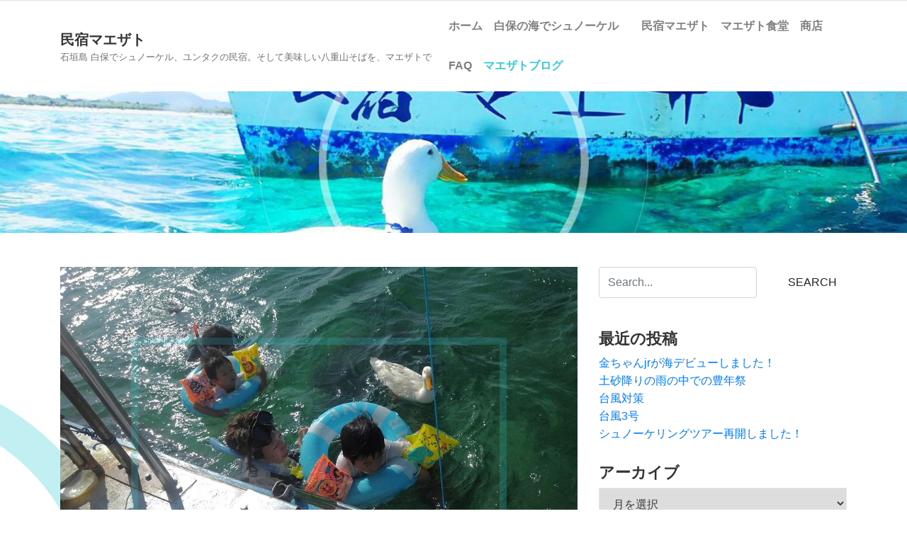

--- FILE ---
content_type: text/html; charset=UTF-8
request_url: https://maezato.jp/1003/
body_size: 13094
content:
<!DOCTYPE html>
<html lang="ja">
<head>
<meta charset="UTF-8"/>
<meta name="viewport" content="width=device-width, initial-scale=1.0" />
<link rel="profile" href="http://gmpg.org/xfn/11">
<title>今日のシュノーケリングツアー &#8211; 民宿マエザト</title>
<meta name='robots' content='max-image-preview:large' />
<link rel='dns-prefetch' href='//secure.gravatar.com' />
<link rel='dns-prefetch' href='//stats.wp.com' />
<link rel='dns-prefetch' href='//fonts.googleapis.com' />
<link rel='dns-prefetch' href='//v0.wordpress.com' />
<link rel="alternate" type="application/rss+xml" title="民宿マエザト &raquo; フィード" href="https://maezato.jp/feed/" />
<link rel="alternate" type="application/rss+xml" title="民宿マエザト &raquo; コメントフィード" href="https://maezato.jp/comments/feed/" />
<link rel="alternate" title="oEmbed (JSON)" type="application/json+oembed" href="https://maezato.jp/wp-json/oembed/1.0/embed?url=https%3A%2F%2Fmaezato.jp%2F1003%2F" />
<link rel="alternate" title="oEmbed (XML)" type="text/xml+oembed" href="https://maezato.jp/wp-json/oembed/1.0/embed?url=https%3A%2F%2Fmaezato.jp%2F1003%2F&#038;format=xml" />
<style id='wp-img-auto-sizes-contain-inline-css' type='text/css'>
img:is([sizes=auto i],[sizes^="auto," i]){contain-intrinsic-size:3000px 1500px}
/*# sourceURL=wp-img-auto-sizes-contain-inline-css */
</style>
<link rel='stylesheet' id='sbi_styles-css' href='https://maezato.jp/wp-content/plugins/instagram-feed/css/sbi-styles.min.css?ver=6.10.0' type='text/css' media='all' />
<style id='wp-emoji-styles-inline-css' type='text/css'>

	img.wp-smiley, img.emoji {
		display: inline !important;
		border: none !important;
		box-shadow: none !important;
		height: 1em !important;
		width: 1em !important;
		margin: 0 0.07em !important;
		vertical-align: -0.1em !important;
		background: none !important;
		padding: 0 !important;
	}
/*# sourceURL=wp-emoji-styles-inline-css */
</style>
<style id='wp-block-library-inline-css' type='text/css'>
:root{--wp-block-synced-color:#7a00df;--wp-block-synced-color--rgb:122,0,223;--wp-bound-block-color:var(--wp-block-synced-color);--wp-editor-canvas-background:#ddd;--wp-admin-theme-color:#007cba;--wp-admin-theme-color--rgb:0,124,186;--wp-admin-theme-color-darker-10:#006ba1;--wp-admin-theme-color-darker-10--rgb:0,107,160.5;--wp-admin-theme-color-darker-20:#005a87;--wp-admin-theme-color-darker-20--rgb:0,90,135;--wp-admin-border-width-focus:2px}@media (min-resolution:192dpi){:root{--wp-admin-border-width-focus:1.5px}}.wp-element-button{cursor:pointer}:root .has-very-light-gray-background-color{background-color:#eee}:root .has-very-dark-gray-background-color{background-color:#313131}:root .has-very-light-gray-color{color:#eee}:root .has-very-dark-gray-color{color:#313131}:root .has-vivid-green-cyan-to-vivid-cyan-blue-gradient-background{background:linear-gradient(135deg,#00d084,#0693e3)}:root .has-purple-crush-gradient-background{background:linear-gradient(135deg,#34e2e4,#4721fb 50%,#ab1dfe)}:root .has-hazy-dawn-gradient-background{background:linear-gradient(135deg,#faaca8,#dad0ec)}:root .has-subdued-olive-gradient-background{background:linear-gradient(135deg,#fafae1,#67a671)}:root .has-atomic-cream-gradient-background{background:linear-gradient(135deg,#fdd79a,#004a59)}:root .has-nightshade-gradient-background{background:linear-gradient(135deg,#330968,#31cdcf)}:root .has-midnight-gradient-background{background:linear-gradient(135deg,#020381,#2874fc)}:root{--wp--preset--font-size--normal:16px;--wp--preset--font-size--huge:42px}.has-regular-font-size{font-size:1em}.has-larger-font-size{font-size:2.625em}.has-normal-font-size{font-size:var(--wp--preset--font-size--normal)}.has-huge-font-size{font-size:var(--wp--preset--font-size--huge)}.has-text-align-center{text-align:center}.has-text-align-left{text-align:left}.has-text-align-right{text-align:right}.has-fit-text{white-space:nowrap!important}#end-resizable-editor-section{display:none}.aligncenter{clear:both}.items-justified-left{justify-content:flex-start}.items-justified-center{justify-content:center}.items-justified-right{justify-content:flex-end}.items-justified-space-between{justify-content:space-between}.screen-reader-text{border:0;clip-path:inset(50%);height:1px;margin:-1px;overflow:hidden;padding:0;position:absolute;width:1px;word-wrap:normal!important}.screen-reader-text:focus{background-color:#ddd;clip-path:none;color:#444;display:block;font-size:1em;height:auto;left:5px;line-height:normal;padding:15px 23px 14px;text-decoration:none;top:5px;width:auto;z-index:100000}html :where(.has-border-color){border-style:solid}html :where([style*=border-top-color]){border-top-style:solid}html :where([style*=border-right-color]){border-right-style:solid}html :where([style*=border-bottom-color]){border-bottom-style:solid}html :where([style*=border-left-color]){border-left-style:solid}html :where([style*=border-width]){border-style:solid}html :where([style*=border-top-width]){border-top-style:solid}html :where([style*=border-right-width]){border-right-style:solid}html :where([style*=border-bottom-width]){border-bottom-style:solid}html :where([style*=border-left-width]){border-left-style:solid}html :where(img[class*=wp-image-]){height:auto;max-width:100%}:where(figure){margin:0 0 1em}html :where(.is-position-sticky){--wp-admin--admin-bar--position-offset:var(--wp-admin--admin-bar--height,0px)}@media screen and (max-width:600px){html :where(.is-position-sticky){--wp-admin--admin-bar--position-offset:0px}}

/*# sourceURL=wp-block-library-inline-css */
</style><link rel='stylesheet' id='mediaelement-css' href='https://maezato.jp/wp-includes/js/mediaelement/mediaelementplayer-legacy.min.css?ver=4.2.17' type='text/css' media='all' />
<link rel='stylesheet' id='wp-mediaelement-css' href='https://maezato.jp/wp-includes/js/mediaelement/wp-mediaelement.min.css?ver=6.9' type='text/css' media='all' />
<style id='global-styles-inline-css' type='text/css'>
:root{--wp--preset--aspect-ratio--square: 1;--wp--preset--aspect-ratio--4-3: 4/3;--wp--preset--aspect-ratio--3-4: 3/4;--wp--preset--aspect-ratio--3-2: 3/2;--wp--preset--aspect-ratio--2-3: 2/3;--wp--preset--aspect-ratio--16-9: 16/9;--wp--preset--aspect-ratio--9-16: 9/16;--wp--preset--color--black: #000000;--wp--preset--color--cyan-bluish-gray: #abb8c3;--wp--preset--color--white: #ffffff;--wp--preset--color--pale-pink: #f78da7;--wp--preset--color--vivid-red: #cf2e2e;--wp--preset--color--luminous-vivid-orange: #ff6900;--wp--preset--color--luminous-vivid-amber: #fcb900;--wp--preset--color--light-green-cyan: #7bdcb5;--wp--preset--color--vivid-green-cyan: #00d084;--wp--preset--color--pale-cyan-blue: #8ed1fc;--wp--preset--color--vivid-cyan-blue: #0693e3;--wp--preset--color--vivid-purple: #9b51e0;--wp--preset--gradient--vivid-cyan-blue-to-vivid-purple: linear-gradient(135deg,rgb(6,147,227) 0%,rgb(155,81,224) 100%);--wp--preset--gradient--light-green-cyan-to-vivid-green-cyan: linear-gradient(135deg,rgb(122,220,180) 0%,rgb(0,208,130) 100%);--wp--preset--gradient--luminous-vivid-amber-to-luminous-vivid-orange: linear-gradient(135deg,rgb(252,185,0) 0%,rgb(255,105,0) 100%);--wp--preset--gradient--luminous-vivid-orange-to-vivid-red: linear-gradient(135deg,rgb(255,105,0) 0%,rgb(207,46,46) 100%);--wp--preset--gradient--very-light-gray-to-cyan-bluish-gray: linear-gradient(135deg,rgb(238,238,238) 0%,rgb(169,184,195) 100%);--wp--preset--gradient--cool-to-warm-spectrum: linear-gradient(135deg,rgb(74,234,220) 0%,rgb(151,120,209) 20%,rgb(207,42,186) 40%,rgb(238,44,130) 60%,rgb(251,105,98) 80%,rgb(254,248,76) 100%);--wp--preset--gradient--blush-light-purple: linear-gradient(135deg,rgb(255,206,236) 0%,rgb(152,150,240) 100%);--wp--preset--gradient--blush-bordeaux: linear-gradient(135deg,rgb(254,205,165) 0%,rgb(254,45,45) 50%,rgb(107,0,62) 100%);--wp--preset--gradient--luminous-dusk: linear-gradient(135deg,rgb(255,203,112) 0%,rgb(199,81,192) 50%,rgb(65,88,208) 100%);--wp--preset--gradient--pale-ocean: linear-gradient(135deg,rgb(255,245,203) 0%,rgb(182,227,212) 50%,rgb(51,167,181) 100%);--wp--preset--gradient--electric-grass: linear-gradient(135deg,rgb(202,248,128) 0%,rgb(113,206,126) 100%);--wp--preset--gradient--midnight: linear-gradient(135deg,rgb(2,3,129) 0%,rgb(40,116,252) 100%);--wp--preset--font-size--small: 13px;--wp--preset--font-size--medium: 20px;--wp--preset--font-size--large: 36px;--wp--preset--font-size--x-large: 42px;--wp--preset--spacing--20: 0.44rem;--wp--preset--spacing--30: 0.67rem;--wp--preset--spacing--40: 1rem;--wp--preset--spacing--50: 1.5rem;--wp--preset--spacing--60: 2.25rem;--wp--preset--spacing--70: 3.38rem;--wp--preset--spacing--80: 5.06rem;--wp--preset--shadow--natural: 6px 6px 9px rgba(0, 0, 0, 0.2);--wp--preset--shadow--deep: 12px 12px 50px rgba(0, 0, 0, 0.4);--wp--preset--shadow--sharp: 6px 6px 0px rgba(0, 0, 0, 0.2);--wp--preset--shadow--outlined: 6px 6px 0px -3px rgb(255, 255, 255), 6px 6px rgb(0, 0, 0);--wp--preset--shadow--crisp: 6px 6px 0px rgb(0, 0, 0);}:where(.is-layout-flex){gap: 0.5em;}:where(.is-layout-grid){gap: 0.5em;}body .is-layout-flex{display: flex;}.is-layout-flex{flex-wrap: wrap;align-items: center;}.is-layout-flex > :is(*, div){margin: 0;}body .is-layout-grid{display: grid;}.is-layout-grid > :is(*, div){margin: 0;}:where(.wp-block-columns.is-layout-flex){gap: 2em;}:where(.wp-block-columns.is-layout-grid){gap: 2em;}:where(.wp-block-post-template.is-layout-flex){gap: 1.25em;}:where(.wp-block-post-template.is-layout-grid){gap: 1.25em;}.has-black-color{color: var(--wp--preset--color--black) !important;}.has-cyan-bluish-gray-color{color: var(--wp--preset--color--cyan-bluish-gray) !important;}.has-white-color{color: var(--wp--preset--color--white) !important;}.has-pale-pink-color{color: var(--wp--preset--color--pale-pink) !important;}.has-vivid-red-color{color: var(--wp--preset--color--vivid-red) !important;}.has-luminous-vivid-orange-color{color: var(--wp--preset--color--luminous-vivid-orange) !important;}.has-luminous-vivid-amber-color{color: var(--wp--preset--color--luminous-vivid-amber) !important;}.has-light-green-cyan-color{color: var(--wp--preset--color--light-green-cyan) !important;}.has-vivid-green-cyan-color{color: var(--wp--preset--color--vivid-green-cyan) !important;}.has-pale-cyan-blue-color{color: var(--wp--preset--color--pale-cyan-blue) !important;}.has-vivid-cyan-blue-color{color: var(--wp--preset--color--vivid-cyan-blue) !important;}.has-vivid-purple-color{color: var(--wp--preset--color--vivid-purple) !important;}.has-black-background-color{background-color: var(--wp--preset--color--black) !important;}.has-cyan-bluish-gray-background-color{background-color: var(--wp--preset--color--cyan-bluish-gray) !important;}.has-white-background-color{background-color: var(--wp--preset--color--white) !important;}.has-pale-pink-background-color{background-color: var(--wp--preset--color--pale-pink) !important;}.has-vivid-red-background-color{background-color: var(--wp--preset--color--vivid-red) !important;}.has-luminous-vivid-orange-background-color{background-color: var(--wp--preset--color--luminous-vivid-orange) !important;}.has-luminous-vivid-amber-background-color{background-color: var(--wp--preset--color--luminous-vivid-amber) !important;}.has-light-green-cyan-background-color{background-color: var(--wp--preset--color--light-green-cyan) !important;}.has-vivid-green-cyan-background-color{background-color: var(--wp--preset--color--vivid-green-cyan) !important;}.has-pale-cyan-blue-background-color{background-color: var(--wp--preset--color--pale-cyan-blue) !important;}.has-vivid-cyan-blue-background-color{background-color: var(--wp--preset--color--vivid-cyan-blue) !important;}.has-vivid-purple-background-color{background-color: var(--wp--preset--color--vivid-purple) !important;}.has-black-border-color{border-color: var(--wp--preset--color--black) !important;}.has-cyan-bluish-gray-border-color{border-color: var(--wp--preset--color--cyan-bluish-gray) !important;}.has-white-border-color{border-color: var(--wp--preset--color--white) !important;}.has-pale-pink-border-color{border-color: var(--wp--preset--color--pale-pink) !important;}.has-vivid-red-border-color{border-color: var(--wp--preset--color--vivid-red) !important;}.has-luminous-vivid-orange-border-color{border-color: var(--wp--preset--color--luminous-vivid-orange) !important;}.has-luminous-vivid-amber-border-color{border-color: var(--wp--preset--color--luminous-vivid-amber) !important;}.has-light-green-cyan-border-color{border-color: var(--wp--preset--color--light-green-cyan) !important;}.has-vivid-green-cyan-border-color{border-color: var(--wp--preset--color--vivid-green-cyan) !important;}.has-pale-cyan-blue-border-color{border-color: var(--wp--preset--color--pale-cyan-blue) !important;}.has-vivid-cyan-blue-border-color{border-color: var(--wp--preset--color--vivid-cyan-blue) !important;}.has-vivid-purple-border-color{border-color: var(--wp--preset--color--vivid-purple) !important;}.has-vivid-cyan-blue-to-vivid-purple-gradient-background{background: var(--wp--preset--gradient--vivid-cyan-blue-to-vivid-purple) !important;}.has-light-green-cyan-to-vivid-green-cyan-gradient-background{background: var(--wp--preset--gradient--light-green-cyan-to-vivid-green-cyan) !important;}.has-luminous-vivid-amber-to-luminous-vivid-orange-gradient-background{background: var(--wp--preset--gradient--luminous-vivid-amber-to-luminous-vivid-orange) !important;}.has-luminous-vivid-orange-to-vivid-red-gradient-background{background: var(--wp--preset--gradient--luminous-vivid-orange-to-vivid-red) !important;}.has-very-light-gray-to-cyan-bluish-gray-gradient-background{background: var(--wp--preset--gradient--very-light-gray-to-cyan-bluish-gray) !important;}.has-cool-to-warm-spectrum-gradient-background{background: var(--wp--preset--gradient--cool-to-warm-spectrum) !important;}.has-blush-light-purple-gradient-background{background: var(--wp--preset--gradient--blush-light-purple) !important;}.has-blush-bordeaux-gradient-background{background: var(--wp--preset--gradient--blush-bordeaux) !important;}.has-luminous-dusk-gradient-background{background: var(--wp--preset--gradient--luminous-dusk) !important;}.has-pale-ocean-gradient-background{background: var(--wp--preset--gradient--pale-ocean) !important;}.has-electric-grass-gradient-background{background: var(--wp--preset--gradient--electric-grass) !important;}.has-midnight-gradient-background{background: var(--wp--preset--gradient--midnight) !important;}.has-small-font-size{font-size: var(--wp--preset--font-size--small) !important;}.has-medium-font-size{font-size: var(--wp--preset--font-size--medium) !important;}.has-large-font-size{font-size: var(--wp--preset--font-size--large) !important;}.has-x-large-font-size{font-size: var(--wp--preset--font-size--x-large) !important;}
/*# sourceURL=global-styles-inline-css */
</style>

<style id='classic-theme-styles-inline-css' type='text/css'>
/*! This file is auto-generated */
.wp-block-button__link{color:#fff;background-color:#32373c;border-radius:9999px;box-shadow:none;text-decoration:none;padding:calc(.667em + 2px) calc(1.333em + 2px);font-size:1.125em}.wp-block-file__button{background:#32373c;color:#fff;text-decoration:none}
/*# sourceURL=/wp-includes/css/classic-themes.min.css */
</style>
<link rel='stylesheet' id='parent-style-css' href='https://maezato.jp/wp-content/themes/clubtravel/style.css?ver=6.9' type='text/css' media='all' />
<link rel='stylesheet' id='child-style-css' href='https://maezato.jp/wp-content/themes/clubtravel-child/style.css?ver=6.9' type='text/css' media='all' />
<link rel='stylesheet' id='bootstrap-css' href='https://maezato.jp/wp-content/themes/clubtravel/bootstrap/bootstrap.min.css?ver=1.0.9' type='text/css' media='all' />
<link rel='stylesheet' id='fontawesome-css' href='https://maezato.jp/wp-content/themes/clubtravel/fontawesome/css/fontawesome.min.css?ver=1.0.9' type='text/css' media='all' />
<link crossorigin="anonymous" rel='stylesheet' id='clubtravel-googlefonts-css' href='//fonts.googleapis.com/css?family=Montserrat%3A100%2C100i%2C200%2C200i%2C300%2C300i%2C400%2C400i%2C500%2C500i%2C600%2C600i%2C700%2C700i%2C800%2C800i%2C900%2C900i&#038;subset=latin%2Clatin-ext&#038;ver=1.0.9' type='text/css' media='all' />
<link rel='stylesheet' id='clubtravel-style-css' href='https://maezato.jp/wp-content/themes/clubtravel-child/style.css?ver=1.0.9' type='text/css' media='all' />
<script type="text/javascript" src="https://maezato.jp/wp-includes/js/jquery/jquery.min.js?ver=3.7.1" id="jquery-core-js"></script>
<script type="text/javascript" src="https://maezato.jp/wp-includes/js/jquery/jquery-migrate.min.js?ver=3.4.1" id="jquery-migrate-js"></script>
<link rel="https://api.w.org/" href="https://maezato.jp/wp-json/" /><link rel="alternate" title="JSON" type="application/json" href="https://maezato.jp/wp-json/wp/v2/posts/1003" /><link rel="EditURI" type="application/rsd+xml" title="RSD" href="https://maezato.jp/xmlrpc.php?rsd" />
<meta name="generator" content="WordPress 6.9" />
<link rel="canonical" href="https://maezato.jp/1003/" />
<link rel='shortlink' href='https://wp.me/p8ZhlU-gb' />
	<style>img#wpstats{display:none}</style>
			<style type="text/css">
		.btn-search,
		.btn-submit,
		.btn-search:hover,
		.btn-search:focus,
		.btn-submit:hover,
		.btn-submit:focus,
		.navbar-default .navbar-toggle,
		.navbar-default .navbar-toggle:hover,
		.navbar-default .navbar-toggle:focus,
		.site-header,
		.post-item .post-info .post-categories-list .post-categories li a,
		.post-item .post-info .post-message .more-link,
		.post-item .post-info .post-tags .tags a,
		.nav-links .page-numbers.current,
		.comment .reply a,
		.tooltip-inner {
			background-color: ;
		}

		.content:before,
		.content:after,
		.post-item .post-image:after,
		.comment.depth-1 {
			border-color: ;
		}

		.tooltip.left .tooltip-arrow {
			border-left-color: ;
		}

		.tooltip.top .tooltip-arrow {
			border-top-color: ;
		}

		a:hover,
		a:focus,
		.navbar-nav .active > .nav-link,
		.navbar-nav .nav-link.active,
		.navbar-nav .nav-link.show,
		.navbar-nav .show > .nav-link,
		footer a {
			color: ;
		}

		/* Header Color */
		.navbar-brand {
			color: ##333333;
		}
	</style>
	<link rel="amphtml" href="https://maezato.jp/1003/amp/">
<!-- Jetpack Open Graph Tags -->
<meta property="og:type" content="article" />
<meta property="og:title" content="今日のシュノーケリングツアー" />
<meta property="og:url" content="https://maezato.jp/1003/" />
<meta property="og:description" content="10月なのに真夏の暑さに悶え苦しんでいるおみじいです！ 普段の10月初旬の最低気温は25℃くらい、最高気温もな&hellip;" />
<meta property="article:published_time" content="2017-10-06T10:51:52+00:00" />
<meta property="article:modified_time" content="2017-10-06T10:52:06+00:00" />
<meta property="og:site_name" content="民宿マエザト" />
<meta property="og:image" content="https://maezato.jp/wp-content/uploads/2017/10/KIMG0670.jpg" />
<meta property="og:image:width" content="1000" />
<meta property="og:image:height" content="562" />
<meta property="og:image:alt" content="" />
<meta property="og:locale" content="ja_JP" />
<meta name="twitter:text:title" content="今日のシュノーケリングツアー" />
<meta name="twitter:image" content="https://maezato.jp/wp-content/uploads/2017/10/KIMG0670.jpg?w=640" />
<meta name="twitter:card" content="summary_large_image" />

<!-- End Jetpack Open Graph Tags -->
<link rel='stylesheet' id='jetpack-top-posts-widget-css' href='https://maezato.jp/wp-content/plugins/jetpack/modules/widgets/top-posts/style.css?ver=20141013' type='text/css' media='all' />
</head>

<body class="wp-singular post-template-default single single-post postid-1003 single-format-standard wp-theme-clubtravel wp-child-theme-clubtravel-child">


<nav class="navbar navbar-expand-lg static-top border-top">
	<div class="container">
		<a class="navbar-brand" href="https://maezato.jp/" rel="home">
										<span class="site-title">民宿マエザト</span>
									<span class="site-description d-table">石垣島 白保でシュノーケル、ユンタクの民宿。そして美味しい八重山そばを、マエザトで</span>
									</a>
		<button class="navbar-toggler ml-auto border-0 rounded-circle collapsed" type="button" data-toggle="collapse" data-target="#navbarSupportedContent" aria-controls="navbarSupportedContent" aria-expanded="false" aria-label="">
			<span class="navbar-toggler-line position-relative mb-1 rounded"></span>
			<span class="navbar-toggler-line position-relative mb-1 rounded"></span>
			<span class="navbar-toggler-line position-relative rounded"></span>
		</button>
		<div class="collapse navbar-collapse" id="navbarSupportedContent">
			<ul class="navbar-nav ml-auto">
				<div class="menu-menu-1-container"><ul id="menu-menu-1" class="nav navbar-nav"><li itemscope="itemscope" itemtype="https://www.schema.org/SiteNavigationElement" id="menu-item-18" class="menu-item menu-item-type-custom menu-item-object-custom menu-item-home menu-item-18 nav-item py-2"><a title="ホーム" href="http://maezato.jp/" class="nav-link">ホーム</a></li>
<li itemscope="itemscope" itemtype="https://www.schema.org/SiteNavigationElement" id="menu-item-59" class="menu-item menu-item-type-post_type menu-item-object-page menu-item-59 nav-item py-2"><a title="白保の海でシュノーケル　" href="https://maezato.jp/snorkelling/" class="nav-link">白保の海でシュノーケル　</a></li>
<li itemscope="itemscope" itemtype="https://www.schema.org/SiteNavigationElement" id="menu-item-5629" class="menu-item menu-item-type-post_type menu-item-object-page menu-item-5629 nav-item py-2"><a title="民宿マエザト" href="https://maezato.jp/inn/" class="nav-link">民宿マエザト</a></li>
<li itemscope="itemscope" itemtype="https://www.schema.org/SiteNavigationElement" id="menu-item-93" class="menu-item menu-item-type-post_type menu-item-object-page menu-item-93 nav-item py-2"><a title="マエザト食堂" href="https://maezato.jp/meal/" class="nav-link">マエザト食堂</a></li>
<li itemscope="itemscope" itemtype="https://www.schema.org/SiteNavigationElement" id="menu-item-106" class="menu-item menu-item-type-post_type menu-item-object-page menu-item-106 nav-item py-2"><a title="商店" href="https://maezato.jp/shopping/" class="nav-link">商店</a></li>
<li itemscope="itemscope" itemtype="https://www.schema.org/SiteNavigationElement" id="menu-item-114" class="menu-item menu-item-type-post_type menu-item-object-page menu-item-114 nav-item py-2"><a title="FAQ" href="https://maezato.jp/faq/" class="nav-link">FAQ</a></li>
<li itemscope="itemscope" itemtype="https://www.schema.org/SiteNavigationElement" id="menu-item-20" class="menu-item menu-item-type-taxonomy menu-item-object-category current-post-ancestor current-menu-parent current-post-parent active menu-item-20 nav-item py-2"><a title="マエザトブログ" href="https://maezato.jp/category/blog/" class="nav-link">マエザトブログ</a></li>
</ul></div>			</ul>
		</div>
	</div>
</nav>

			<div class="site-header position-relative" style="background-image:url('https://maezato.jp/wp-content/uploads/2017/07/cropped-1500905-1.jpg');">
		<div class="container h-100">
		<div class="row h-100">
			<div class="col-12 col-sm-8 offset-sm-2 h-100 d-flex align-items-center text-center">
							</div>
		</div>
	</div>
	</div>

<section id="content" class="content content-single position-relative py-5">
	<div class="container">
		<div class="row">
					<div class="col-12 col-sm-8">
																			<div id="post-1003" class="post-1003 post type-post status-publish format-standard has-post-thumbnail hentry category-blog">
												<div class="post-item">
													<div class="row">
															<div class="col-12">
									<div class="post-image">
										<img width="768" height="432" src="https://maezato.jp/wp-content/uploads/2017/10/KIMG0670-768x432.jpg" class="attachment-medium_large size-medium_large wp-post-image img-fluid " alt="" decoding="async" fetchpriority="high" srcset="https://maezato.jp/wp-content/uploads/2017/10/KIMG0670-768x432.jpg 768w, https://maezato.jp/wp-content/uploads/2017/10/KIMG0670.jpg 1000w" sizes="(max-width: 768px) 100vw, 768px" />									</div>
								</div>
															<div class="col-12">
									<div class="post-info">
										<div class="post-categories-list">
											<ul class="post-categories">
	<li><a href="https://maezato.jp/category/blog/" rel="category tag">ブログ</a></li></ul>										</div>
										<div class="post-title">
											<h1>今日のシュノーケリングツアー</h1>
										</div>
										<div class="post-meta">
	2017年10月6日 / 
		<a href="https://maezato.jp/author/stuff/" title="View all posts by stuff">stuff</a>
		/ 0 Comments	</div>
										<div class="post-message">
											<p>10月なのに真夏の暑さに悶え苦しんでいるおみじいです！</p>
<p>普段の10月初旬の最低気温は25℃くらい、最高気温もなかなか30℃超えないのに、今年は未だに真夏の暑さを保持してますからね！</p>
<p>おみじも暑さに強いと自負してましたが、看板撤去します！</p>
<p>だけど、シュノーケリングツアーに暑さは嬉しい誤算、ウエットスーツは暫く不要ですね！</p>
<p><img decoding="async" class="alignnone size-full wp-image-1004 img-fluid " src="https://maezato.jp/wp-content/uploads/2017/10/KIMG0670.jpg" alt="" width="1000" height="562" srcset="https://maezato.jp/wp-content/uploads/2017/10/KIMG0670.jpg 1000w, https://maezato.jp/wp-content/uploads/2017/10/KIMG0670-768x432.jpg 768w" sizes="(max-width: 1000px) 100vw, 1000px" /><br />
午前のシュノーケリングツアーは6名、午後は家族連れと数名、真夏の込み具合はなく成りましたので、ゆっくり参加したい方には最高かもしれません。</p>
																					</div>
										<div class="post-edit clearfix">
																					</div>
										<div class="post-tags">
																					</div>
																				<div class="post-navigation">
											<div class="row">
												<div class="col-12 col-sm-6">
													&laquo; <a href="https://maezato.jp/996/" rel="prev">今日のシュノーケリングツアー</a>												</div>
												<div class="col-12 col-sm-6 text-right">
													<a href="https://maezato.jp/1007/" rel="next">暫くの間東京に滞在します</a> &raquo;												</div>
											</div>
										</div>
									</div>
								</div>
							</div>
						</div>
					</div>
										</div>
					<div class="col-12 col-sm-4">
				<div class="primary-sidebar">
	<div class="sidebar-item"><form role="search" method="get" id="search-form" action="https://maezato.jp/">
	<div class="search-wrap">
		<div class="row">
			<div class="col-12 col-md-7 col-lg-8">
				<input type="search" class="form-control" placeholder="Search..." name="s" id="search-input" value="" />
			</div>
			<div class="col-12 col-md-5 col-lg-4">
				<input class="btn btn-default btn-block btn-search" type="submit" id="search-submit" value="Search" />
			</div>
		</div>
	</div>
</form>
</div>
		<div class="sidebar-item">
		<h2>最近の投稿</h2>
		<ul>
											<li>
					<a href="https://maezato.jp/5716/">金ちゃんjrが海デビューしました！</a>
									</li>
											<li>
					<a href="https://maezato.jp/5703/">土砂降りの雨の中での豊年祭</a>
									</li>
											<li>
					<a href="https://maezato.jp/5697/">台風対策</a>
									</li>
											<li>
					<a href="https://maezato.jp/5692/">台風3号</a>
									</li>
											<li>
					<a href="https://maezato.jp/5685/">シュノーケリングツアー再開しました！</a>
									</li>
					</ul>

		</div><div class="sidebar-item"><h2>アーカイブ</h2>		<label class="screen-reader-text" for="archives-dropdown-2">アーカイブ</label>
		<select id="archives-dropdown-2" name="archive-dropdown">
			
			<option value="">月を選択</option>
				<option value='https://maezato.jp/date/2024/08/'> 2024年8月 &nbsp;(1)</option>
	<option value='https://maezato.jp/date/2024/07/'> 2024年7月 &nbsp;(6)</option>
	<option value='https://maezato.jp/date/2023/03/'> 2023年3月 &nbsp;(1)</option>
	<option value='https://maezato.jp/date/2022/12/'> 2022年12月 &nbsp;(2)</option>
	<option value='https://maezato.jp/date/2022/11/'> 2022年11月 &nbsp;(3)</option>
	<option value='https://maezato.jp/date/2022/10/'> 2022年10月 &nbsp;(4)</option>
	<option value='https://maezato.jp/date/2022/09/'> 2022年9月 &nbsp;(4)</option>
	<option value='https://maezato.jp/date/2022/08/'> 2022年8月 &nbsp;(9)</option>
	<option value='https://maezato.jp/date/2022/07/'> 2022年7月 &nbsp;(4)</option>
	<option value='https://maezato.jp/date/2020/02/'> 2020年2月 &nbsp;(11)</option>
	<option value='https://maezato.jp/date/2020/01/'> 2020年1月 &nbsp;(14)</option>
	<option value='https://maezato.jp/date/2019/12/'> 2019年12月 &nbsp;(2)</option>
	<option value='https://maezato.jp/date/2019/11/'> 2019年11月 &nbsp;(1)</option>
	<option value='https://maezato.jp/date/2019/10/'> 2019年10月 &nbsp;(4)</option>
	<option value='https://maezato.jp/date/2019/09/'> 2019年9月 &nbsp;(28)</option>
	<option value='https://maezato.jp/date/2019/08/'> 2019年8月 &nbsp;(31)</option>
	<option value='https://maezato.jp/date/2019/07/'> 2019年7月 &nbsp;(29)</option>
	<option value='https://maezato.jp/date/2019/06/'> 2019年6月 &nbsp;(18)</option>
	<option value='https://maezato.jp/date/2019/05/'> 2019年5月 &nbsp;(12)</option>
	<option value='https://maezato.jp/date/2019/04/'> 2019年4月 &nbsp;(15)</option>
	<option value='https://maezato.jp/date/2019/03/'> 2019年3月 &nbsp;(18)</option>
	<option value='https://maezato.jp/date/2019/02/'> 2019年2月 &nbsp;(13)</option>
	<option value='https://maezato.jp/date/2019/01/'> 2019年1月 &nbsp;(6)</option>
	<option value='https://maezato.jp/date/2018/12/'> 2018年12月 &nbsp;(2)</option>
	<option value='https://maezato.jp/date/2018/11/'> 2018年11月 &nbsp;(3)</option>
	<option value='https://maezato.jp/date/2018/10/'> 2018年10月 &nbsp;(16)</option>
	<option value='https://maezato.jp/date/2018/09/'> 2018年9月 &nbsp;(24)</option>
	<option value='https://maezato.jp/date/2018/08/'> 2018年8月 &nbsp;(21)</option>
	<option value='https://maezato.jp/date/2018/05/'> 2018年5月 &nbsp;(8)</option>
	<option value='https://maezato.jp/date/2018/04/'> 2018年4月 &nbsp;(16)</option>
	<option value='https://maezato.jp/date/2018/03/'> 2018年3月 &nbsp;(11)</option>
	<option value='https://maezato.jp/date/2018/02/'> 2018年2月 &nbsp;(12)</option>
	<option value='https://maezato.jp/date/2018/01/'> 2018年1月 &nbsp;(17)</option>
	<option value='https://maezato.jp/date/2017/12/'> 2017年12月 &nbsp;(16)</option>
	<option value='https://maezato.jp/date/2017/11/'> 2017年11月 &nbsp;(25)</option>
	<option value='https://maezato.jp/date/2017/10/'> 2017年10月 &nbsp;(28)</option>
	<option value='https://maezato.jp/date/2017/09/'> 2017年9月 &nbsp;(28)</option>
	<option value='https://maezato.jp/date/2017/08/'> 2017年8月 &nbsp;(27)</option>
	<option value='https://maezato.jp/date/2017/07/'> 2017年7月 &nbsp;(11)</option>

		</select>

			<script type="text/javascript">
/* <![CDATA[ */

( ( dropdownId ) => {
	const dropdown = document.getElementById( dropdownId );
	function onSelectChange() {
		setTimeout( () => {
			if ( 'escape' === dropdown.dataset.lastkey ) {
				return;
			}
			if ( dropdown.value ) {
				document.location.href = dropdown.value;
			}
		}, 250 );
	}
	function onKeyUp( event ) {
		if ( 'Escape' === event.key ) {
			dropdown.dataset.lastkey = 'escape';
		} else {
			delete dropdown.dataset.lastkey;
		}
	}
	function onClick() {
		delete dropdown.dataset.lastkey;
	}
	dropdown.addEventListener( 'keyup', onKeyUp );
	dropdown.addEventListener( 'click', onClick );
	dropdown.addEventListener( 'change', onSelectChange );
})( "archives-dropdown-2" );

//# sourceURL=WP_Widget_Archives%3A%3Awidget
/* ]]> */
</script>
</div><div class="sidebar-item"><div style="width:100%;" class="wp-video"><video class="wp-video-shortcode" id="video-1003-1" preload="metadata" controls="controls"><source type="video/youtube" src="https://youtu.be/ifotE6DQ5WI?_=1" /><a href="https://youtu.be/ifotE6DQ5WI">https://youtu.be/ifotE6DQ5WI</a></video></div></div><div class="sidebar-item"><ul><li><a href="https://maezato.jp/966/" class="bump-view" data-bump-view="tp">今日のシュノーケリングツアー</a></li><li><a href="https://maezato.jp/5685/" class="bump-view" data-bump-view="tp">シュノーケリングツアー再開しました！</a></li><li><a href="https://maezato.jp/5716/" class="bump-view" data-bump-view="tp">金ちゃんjrが海デビューしました！</a></li><li><a href="https://maezato.jp/5703/" class="bump-view" data-bump-view="tp">土砂降りの雨の中での豊年祭</a></li><li><a href="https://maezato.jp/792/" class="bump-view" data-bump-view="tp">金ちゃん</a></li><li><a href="https://maezato.jp/3158/" class="bump-view" data-bump-view="tp">アダン！</a></li><li><a href="https://maezato.jp/961/" class="bump-view" data-bump-view="tp">今日のシュノーケリングツアー</a></li><li><a href="https://maezato.jp/2938/" class="bump-view" data-bump-view="tp">白保で交通事故？</a></li><li><a href="https://maezato.jp/4664/" class="bump-view" data-bump-view="tp">消えた熱帯低気圧？</a></li><li><a href="https://maezato.jp/5677/" class="bump-view" data-bump-view="tp">シュノーケリングツアーの再開に向けて準備中</a></li></ul></div><div class="sidebar-item"><h2>営業時間・情報</h2><div itemscope itemtype="http://schema.org/LocalBusiness"><div class="confit-address" itemscope itemtype="http://schema.org/PostalAddress" itemprop="address"><a href="https://maps.google.com/maps?z=16&#038;q=%E3%80%92907-0242%2B%E6%B2%96%E7%B8%84%E7%9C%8C%E7%9F%B3%E5%9E%A3%E5%B8%82%E7%99%BD%E4%BF%9D68%2B%E6%B0%91%E5%AE%BF%E3%83%9E%E3%82%A8%E3%82%B6%E3%83%88" target="_blank" rel="noopener noreferrer">〒907-0242<br/>沖縄県石垣市白保68<br/>民宿マエザト</a></div><div class="confit-phone"><span itemprop="telephone">(0980)86-8065</span></div><div class="confit-hours" itemprop="openingHours">食堂の定休日：毎週火曜日<br/>（年始・豊年祭・旧盆期間は火曜日以外も休みの場合あり）<br/>営業時間：11:00～15:00頃<br/>（14時頃から八重山そば・ソーキそばのみの営業となります）<br/>14時半ラストオーダーとなります。</div></div></div><div class="sidebar-item"><h2>地図</h2>			<div class="textwidget"><p><iframe loading="lazy" style="border: 0;" src="https://www.google.com/maps/embed?pb=!1m14!1m8!1m3!1d14539.091253062312!2d124.2405309!3d24.3544053!3m2!1i1024!2i768!4f13.1!3m3!1m2!1s0x0%3A0x5edec49fc2f24a78!2z5YmN6YeM5rCR5a6_!5e0!3m2!1sja!2sjp!4v1500373085359" width="auto" frameborder="0" allowfullscreen=""></iframe></p>
</div>
		</div><div class="sidebar-item"><h2>インスタグラム</h2>			<div class="textwidget"><p><a href="https://www.instagram.com/maezato_kinchan/"><img decoding="async" class="alignnone size-full wp-image-87" src="http://maezato.jp/wp-content/uploads/2017/07/insta.png" alt="" width="auto" height="auto" /></a></p>
</div>
		</div><div class="sidebar-item"><h2>Facebookページ</h2>			<div class="textwidget"><p><iframe loading="lazy" src="https://www.facebook.com/plugins/page.php?href=https%3A%2F%2Fwww.facebook.com%2Fmaezato.jp%2F&#038;tabs=timeline&#038;width=300&#038;height=300px&#038;small_header=false&#038;adapt_container_width=true&#038;hide_cover=false&#038;show_facepile=true&#038;appId=1506264106341290" height="400px" style="border:none;overflow:hidden" scrolling="no" frameborder="0" allowTransparency="true"></iframe></p>
</div>
		</div></div>
			</div>
				</div>
	</div>
</section>

<footer>
	<div class="container">
		<div class="row">
			<div class="col-12">
				<div class="footer-main py-3">
					<div class="row">
						<div class="col-12 text-center">
							<p class="mb-0">
							Theme by															The WP Club
															<span class="sep"> | </span> <a href="https://wordpress.org/" target="_blank">
								Proudly powered by WordPress</a>
							</p>
						</div>
					</div> 
				</div>
			</div>
		</div>
	</div>
</footer>

<script type="speculationrules">
{"prefetch":[{"source":"document","where":{"and":[{"href_matches":"/*"},{"not":{"href_matches":["/wp-*.php","/wp-admin/*","/wp-content/uploads/*","/wp-content/*","/wp-content/plugins/*","/wp-content/themes/clubtravel-child/*","/wp-content/themes/clubtravel/*","/*\\?(.+)"]}},{"not":{"selector_matches":"a[rel~=\"nofollow\"]"}},{"not":{"selector_matches":".no-prefetch, .no-prefetch a"}}]},"eagerness":"conservative"}]}
</script>
<!-- Instagram Feed JS -->
<script type="text/javascript">
var sbiajaxurl = "https://maezato.jp/wp-admin/admin-ajax.php";
</script>
<script type="text/javascript" src="https://maezato.jp/wp-content/themes/clubtravel/bootstrap/bootstrap.min.js?ver=1.0.9" id="bootstrap-js"></script>
<script type="text/javascript" src="https://maezato.jp/wp-content/themes/clubtravel/js/script.js?ver=1.0.9" id="clubtravel-script-js"></script>
<script type="text/javascript" id="jetpack-stats-js-before">
/* <![CDATA[ */
_stq = window._stq || [];
_stq.push([ "view", {"v":"ext","blog":"132815402","post":"1003","tz":"9","srv":"maezato.jp","j":"1:15.4"} ]);
_stq.push([ "clickTrackerInit", "132815402", "1003" ]);
//# sourceURL=jetpack-stats-js-before
/* ]]> */
</script>
<script type="text/javascript" src="https://stats.wp.com/e-202605.js" id="jetpack-stats-js" defer="defer" data-wp-strategy="defer"></script>
<script type="text/javascript" id="mediaelement-core-js-before">
/* <![CDATA[ */
var mejsL10n = {"language":"ja","strings":{"mejs.download-file":"\u30d5\u30a1\u30a4\u30eb\u3092\u30c0\u30a6\u30f3\u30ed\u30fc\u30c9","mejs.install-flash":"\u3054\u5229\u7528\u306e\u30d6\u30e9\u30a6\u30b6\u30fc\u306f Flash Player \u304c\u7121\u52b9\u306b\u306a\u3063\u3066\u3044\u308b\u304b\u3001\u30a4\u30f3\u30b9\u30c8\u30fc\u30eb\u3055\u308c\u3066\u3044\u307e\u305b\u3093\u3002Flash Player \u30d7\u30e9\u30b0\u30a4\u30f3\u3092\u6709\u52b9\u306b\u3059\u308b\u304b\u3001\u6700\u65b0\u30d0\u30fc\u30b8\u30e7\u30f3\u3092 https://get.adobe.com/jp/flashplayer/ \u304b\u3089\u30a4\u30f3\u30b9\u30c8\u30fc\u30eb\u3057\u3066\u304f\u3060\u3055\u3044\u3002","mejs.fullscreen":"\u30d5\u30eb\u30b9\u30af\u30ea\u30fc\u30f3","mejs.play":"\u518d\u751f","mejs.pause":"\u505c\u6b62","mejs.time-slider":"\u30bf\u30a4\u30e0\u30b9\u30e9\u30a4\u30c0\u30fc","mejs.time-help-text":"1\u79d2\u9032\u3080\u306b\u306f\u5de6\u53f3\u77e2\u5370\u30ad\u30fc\u3092\u300110\u79d2\u9032\u3080\u306b\u306f\u4e0a\u4e0b\u77e2\u5370\u30ad\u30fc\u3092\u4f7f\u3063\u3066\u304f\u3060\u3055\u3044\u3002","mejs.live-broadcast":"\u751f\u653e\u9001","mejs.volume-help-text":"\u30dc\u30ea\u30e5\u30fc\u30e0\u8abf\u7bc0\u306b\u306f\u4e0a\u4e0b\u77e2\u5370\u30ad\u30fc\u3092\u4f7f\u3063\u3066\u304f\u3060\u3055\u3044\u3002","mejs.unmute":"\u30df\u30e5\u30fc\u30c8\u89e3\u9664","mejs.mute":"\u30df\u30e5\u30fc\u30c8","mejs.volume-slider":"\u30dc\u30ea\u30e5\u30fc\u30e0\u30b9\u30e9\u30a4\u30c0\u30fc","mejs.video-player":"\u52d5\u753b\u30d7\u30ec\u30fc\u30e4\u30fc","mejs.audio-player":"\u97f3\u58f0\u30d7\u30ec\u30fc\u30e4\u30fc","mejs.captions-subtitles":"\u30ad\u30e3\u30d7\u30b7\u30e7\u30f3/\u5b57\u5e55","mejs.captions-chapters":"\u30c1\u30e3\u30d7\u30bf\u30fc","mejs.none":"\u306a\u3057","mejs.afrikaans":"\u30a2\u30d5\u30ea\u30ab\u30fc\u30f3\u30b9\u8a9e","mejs.albanian":"\u30a2\u30eb\u30d0\u30cb\u30a2\u8a9e","mejs.arabic":"\u30a2\u30e9\u30d3\u30a2\u8a9e","mejs.belarusian":"\u30d9\u30e9\u30eb\u30fc\u30b7\u8a9e","mejs.bulgarian":"\u30d6\u30eb\u30ac\u30ea\u30a2\u8a9e","mejs.catalan":"\u30ab\u30bf\u30ed\u30cb\u30a2\u8a9e","mejs.chinese":"\u4e2d\u56fd\u8a9e","mejs.chinese-simplified":"\u4e2d\u56fd\u8a9e (\u7c21\u4f53\u5b57)","mejs.chinese-traditional":"\u4e2d\u56fd\u8a9e (\u7e41\u4f53\u5b57)","mejs.croatian":"\u30af\u30ed\u30a2\u30c1\u30a2\u8a9e","mejs.czech":"\u30c1\u30a7\u30b3\u8a9e","mejs.danish":"\u30c7\u30f3\u30de\u30fc\u30af\u8a9e","mejs.dutch":"\u30aa\u30e9\u30f3\u30c0\u8a9e","mejs.english":"\u82f1\u8a9e","mejs.estonian":"\u30a8\u30b9\u30c8\u30cb\u30a2\u8a9e","mejs.filipino":"\u30d5\u30a3\u30ea\u30d4\u30f3\u8a9e","mejs.finnish":"\u30d5\u30a3\u30f3\u30e9\u30f3\u30c9\u8a9e","mejs.french":"\u30d5\u30e9\u30f3\u30b9\u8a9e","mejs.galician":"\u30ac\u30ea\u30b7\u30a2\u8a9e","mejs.german":"\u30c9\u30a4\u30c4\u8a9e","mejs.greek":"\u30ae\u30ea\u30b7\u30e3\u8a9e","mejs.haitian-creole":"\u30cf\u30a4\u30c1\u8a9e","mejs.hebrew":"\u30d8\u30d6\u30e9\u30a4\u8a9e","mejs.hindi":"\u30d2\u30f3\u30c7\u30a3\u30fc\u8a9e","mejs.hungarian":"\u30cf\u30f3\u30ac\u30ea\u30fc\u8a9e","mejs.icelandic":"\u30a2\u30a4\u30b9\u30e9\u30f3\u30c9\u8a9e","mejs.indonesian":"\u30a4\u30f3\u30c9\u30cd\u30b7\u30a2\u8a9e","mejs.irish":"\u30a2\u30a4\u30eb\u30e9\u30f3\u30c9\u8a9e","mejs.italian":"\u30a4\u30bf\u30ea\u30a2\u8a9e","mejs.japanese":"\u65e5\u672c\u8a9e","mejs.korean":"\u97d3\u56fd\u8a9e","mejs.latvian":"\u30e9\u30c8\u30d3\u30a2\u8a9e","mejs.lithuanian":"\u30ea\u30c8\u30a2\u30cb\u30a2\u8a9e","mejs.macedonian":"\u30de\u30b1\u30c9\u30cb\u30a2\u8a9e","mejs.malay":"\u30de\u30ec\u30fc\u8a9e","mejs.maltese":"\u30de\u30eb\u30bf\u8a9e","mejs.norwegian":"\u30ce\u30eb\u30a6\u30a7\u30fc\u8a9e","mejs.persian":"\u30da\u30eb\u30b7\u30a2\u8a9e","mejs.polish":"\u30dd\u30fc\u30e9\u30f3\u30c9\u8a9e","mejs.portuguese":"\u30dd\u30eb\u30c8\u30ac\u30eb\u8a9e","mejs.romanian":"\u30eb\u30fc\u30de\u30cb\u30a2\u8a9e","mejs.russian":"\u30ed\u30b7\u30a2\u8a9e","mejs.serbian":"\u30bb\u30eb\u30d3\u30a2\u8a9e","mejs.slovak":"\u30b9\u30ed\u30d0\u30ad\u30a2\u8a9e","mejs.slovenian":"\u30b9\u30ed\u30d9\u30cb\u30a2\u8a9e","mejs.spanish":"\u30b9\u30da\u30a4\u30f3\u8a9e","mejs.swahili":"\u30b9\u30ef\u30d2\u30ea\u8a9e","mejs.swedish":"\u30b9\u30a6\u30a7\u30fc\u30c7\u30f3\u8a9e","mejs.tagalog":"\u30bf\u30ac\u30ed\u30b0\u8a9e","mejs.thai":"\u30bf\u30a4\u8a9e","mejs.turkish":"\u30c8\u30eb\u30b3\u8a9e","mejs.ukrainian":"\u30a6\u30af\u30e9\u30a4\u30ca\u8a9e","mejs.vietnamese":"\u30d9\u30c8\u30ca\u30e0\u8a9e","mejs.welsh":"\u30a6\u30a7\u30fc\u30eb\u30ba\u8a9e","mejs.yiddish":"\u30a4\u30c7\u30a3\u30c3\u30b7\u30e5\u8a9e"}};
//# sourceURL=mediaelement-core-js-before
/* ]]> */
</script>
<script type="text/javascript" src="https://maezato.jp/wp-includes/js/mediaelement/mediaelement-and-player.min.js?ver=4.2.17" id="mediaelement-core-js"></script>
<script type="text/javascript" src="https://maezato.jp/wp-includes/js/mediaelement/mediaelement-migrate.min.js?ver=6.9" id="mediaelement-migrate-js"></script>
<script type="text/javascript" id="mediaelement-js-extra">
/* <![CDATA[ */
var _wpmejsSettings = {"pluginPath":"/wp-includes/js/mediaelement/","classPrefix":"mejs-","stretching":"responsive","audioShortcodeLibrary":"mediaelement","videoShortcodeLibrary":"mediaelement"};
//# sourceURL=mediaelement-js-extra
/* ]]> */
</script>
<script type="text/javascript" src="https://maezato.jp/wp-includes/js/mediaelement/wp-mediaelement.min.js?ver=6.9" id="wp-mediaelement-js"></script>
<script type="text/javascript" src="https://maezato.jp/wp-includes/js/mediaelement/renderers/vimeo.min.js?ver=4.2.17" id="mediaelement-vimeo-js"></script>
<script id="wp-emoji-settings" type="application/json">
{"baseUrl":"https://s.w.org/images/core/emoji/17.0.2/72x72/","ext":".png","svgUrl":"https://s.w.org/images/core/emoji/17.0.2/svg/","svgExt":".svg","source":{"concatemoji":"https://maezato.jp/wp-includes/js/wp-emoji-release.min.js?ver=6.9"}}
</script>
<script type="module">
/* <![CDATA[ */
/*! This file is auto-generated */
const a=JSON.parse(document.getElementById("wp-emoji-settings").textContent),o=(window._wpemojiSettings=a,"wpEmojiSettingsSupports"),s=["flag","emoji"];function i(e){try{var t={supportTests:e,timestamp:(new Date).valueOf()};sessionStorage.setItem(o,JSON.stringify(t))}catch(e){}}function c(e,t,n){e.clearRect(0,0,e.canvas.width,e.canvas.height),e.fillText(t,0,0);t=new Uint32Array(e.getImageData(0,0,e.canvas.width,e.canvas.height).data);e.clearRect(0,0,e.canvas.width,e.canvas.height),e.fillText(n,0,0);const a=new Uint32Array(e.getImageData(0,0,e.canvas.width,e.canvas.height).data);return t.every((e,t)=>e===a[t])}function p(e,t){e.clearRect(0,0,e.canvas.width,e.canvas.height),e.fillText(t,0,0);var n=e.getImageData(16,16,1,1);for(let e=0;e<n.data.length;e++)if(0!==n.data[e])return!1;return!0}function u(e,t,n,a){switch(t){case"flag":return n(e,"\ud83c\udff3\ufe0f\u200d\u26a7\ufe0f","\ud83c\udff3\ufe0f\u200b\u26a7\ufe0f")?!1:!n(e,"\ud83c\udde8\ud83c\uddf6","\ud83c\udde8\u200b\ud83c\uddf6")&&!n(e,"\ud83c\udff4\udb40\udc67\udb40\udc62\udb40\udc65\udb40\udc6e\udb40\udc67\udb40\udc7f","\ud83c\udff4\u200b\udb40\udc67\u200b\udb40\udc62\u200b\udb40\udc65\u200b\udb40\udc6e\u200b\udb40\udc67\u200b\udb40\udc7f");case"emoji":return!a(e,"\ud83e\u1fac8")}return!1}function f(e,t,n,a){let r;const o=(r="undefined"!=typeof WorkerGlobalScope&&self instanceof WorkerGlobalScope?new OffscreenCanvas(300,150):document.createElement("canvas")).getContext("2d",{willReadFrequently:!0}),s=(o.textBaseline="top",o.font="600 32px Arial",{});return e.forEach(e=>{s[e]=t(o,e,n,a)}),s}function r(e){var t=document.createElement("script");t.src=e,t.defer=!0,document.head.appendChild(t)}a.supports={everything:!0,everythingExceptFlag:!0},new Promise(t=>{let n=function(){try{var e=JSON.parse(sessionStorage.getItem(o));if("object"==typeof e&&"number"==typeof e.timestamp&&(new Date).valueOf()<e.timestamp+604800&&"object"==typeof e.supportTests)return e.supportTests}catch(e){}return null}();if(!n){if("undefined"!=typeof Worker&&"undefined"!=typeof OffscreenCanvas&&"undefined"!=typeof URL&&URL.createObjectURL&&"undefined"!=typeof Blob)try{var e="postMessage("+f.toString()+"("+[JSON.stringify(s),u.toString(),c.toString(),p.toString()].join(",")+"));",a=new Blob([e],{type:"text/javascript"});const r=new Worker(URL.createObjectURL(a),{name:"wpTestEmojiSupports"});return void(r.onmessage=e=>{i(n=e.data),r.terminate(),t(n)})}catch(e){}i(n=f(s,u,c,p))}t(n)}).then(e=>{for(const n in e)a.supports[n]=e[n],a.supports.everything=a.supports.everything&&a.supports[n],"flag"!==n&&(a.supports.everythingExceptFlag=a.supports.everythingExceptFlag&&a.supports[n]);var t;a.supports.everythingExceptFlag=a.supports.everythingExceptFlag&&!a.supports.flag,a.supports.everything||((t=a.source||{}).concatemoji?r(t.concatemoji):t.wpemoji&&t.twemoji&&(r(t.twemoji),r(t.wpemoji)))});
//# sourceURL=https://maezato.jp/wp-includes/js/wp-emoji-loader.min.js
/* ]]> */
</script>

</body>
</html>
